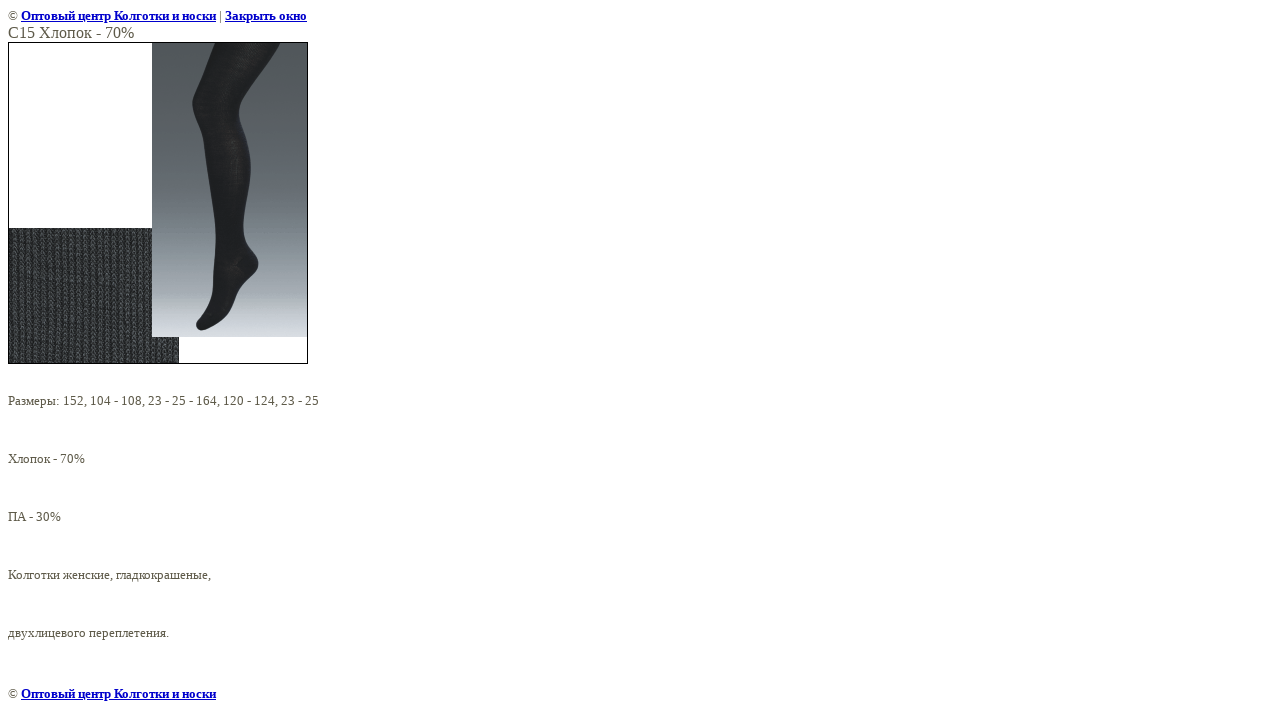

--- FILE ---
content_type: text/html; charset=utf-8
request_url: https://opt-centre.ru/produkciya_dlya_zhenschi?view=268740
body_size: 2028
content:
<html>
<head>
<meta name="yandex-verification" content="a3659f726c4f932e" />
<meta name="yandex-verification" content="a3659f726c4f932e" />
<meta name="google-site-verification" content="ZUC4EoC4x3HAUStnTu3pOLcoZ9JSwajOdnDGLR_6A0I" />

            <!-- 46b9544ffa2e5e73c3c971fe2ede35a5 -->
            <script src='/shared/s3/js/lang/ru.js'></script>
            <script src='/shared/s3/js/common.min.js'></script>
        <link rel='stylesheet' type='text/css' href='/shared/s3/css/calendar.css' /><link rel='stylesheet' type='text/css' href='/shared/highslide-4.1.13/highslide.min.css'/>
<script type='text/javascript' src='/shared/highslide-4.1.13/highslide.packed.js'></script>
<script type='text/javascript'>
hs.graphicsDir = '/shared/highslide-4.1.13/graphics/';
hs.outlineType = null;
hs.showCredits = false;
hs.lang={cssDirection:'ltr',loadingText:'Загрузка...',loadingTitle:'Кликните чтобы отменить',focusTitle:'Нажмите чтобы перенести вперёд',fullExpandTitle:'Увеличить',fullExpandText:'Полноэкранный',previousText:'Предыдущий',previousTitle:'Назад (стрелка влево)',nextText:'Далее',nextTitle:'Далее (стрелка вправо)',moveTitle:'Передвинуть',moveText:'Передвинуть',closeText:'Закрыть',closeTitle:'Закрыть (Esc)',resizeTitle:'Восстановить размер',playText:'Слайд-шоу',playTitle:'Слайд-шоу (пробел)',pauseText:'Пауза',pauseTitle:'Приостановить слайд-шоу (пробел)',number:'Изображение %1/%2',restoreTitle:'Нажмите чтобы посмотреть картинку, используйте мышь для перетаскивания. Используйте клавиши вперёд и назад'};</script>
<link rel="icon" href="/favicon.ico" type="image/x-icon">
<link rel="canonical" href="https://opt-centre.ru/produkciya_dlya_zhenschi"><title>С15 Хлопок - 70%  | Продукция для женщин</title>
<link href="/t/v3/images/styles.css" rel="stylesheet" type="text/css">
<meta name="description" content="С15 Хлопок - 70%  | Продукция для женщин">
<meta name="keywords" content="С15 Хлопок - 70%  | Продукция для женщин">
<meta name="robots" content="all">
<meta name="revisit-after" content="31 days">
<meta http-equiv="Content-Type" content="text/html; charset=UTF-8">
<meta name="viewport" content="width=device-width, initial-scale=1.0, maximum-scale=1.0, user-scalable=no">
</head>

<body bgcolor="#ffffff" text="#000000">

<style>
body, td { font-size:13px; font-family:verdana; }
img { border: 1px solid #c0c0c0; max-width: 100%;width: auto;height: auto;}
a.back { font-weight: bold; color: #0000cc; text-decoration: underline; }
</style>


&copy; <a class="back" href="http://opt-centre.ru/">Оптовый центр Колготки и носки</a> | <a class="back" href="javascript:window.close();">Закрыть окно</a> 

<h3>С15 Хлопок - 70% </h3>

<img style="border: 1px solid black" src="/d/c15.gif">

<br><br clear=all>

<p>Размеры: 152, 104 - 108, 23 - 25 - 164, 120 - 124, 23 - 25</p>
<p>&nbsp;</p>
<p>Хлопок - 70%</p>
<p>&nbsp;</p>
<p>ПА - 30%</p>
<p>&nbsp;</p>
<p>Колготки женские, гладкокрашеные,</p>
<p>&nbsp;</p>
<p>двухлицевого переплетения.</p>

<br><br clear=all>

&copy; <a class="back" href="http://opt-centre.ru/">Оптовый центр Колготки и носки</a>
<br><br clear=all>


<!-- assets.bottom -->
<!-- </noscript></script></style> -->
<script src="/my/s3/js/site.min.js?1769082895" ></script>
<script >/*<![CDATA[*/
var megacounter_key="520e7772027f931a269a23891786dcd3";
(function(d){
    var s = d.createElement("script");
    s.src = "//counter.megagroup.ru/loader.js?"+new Date().getTime();
    s.async = true;
    d.getElementsByTagName("head")[0].appendChild(s);
})(document);
/*]]>*/</script>
<script >/*<![CDATA[*/
$ite.start({"sid":53881,"vid":54020,"aid":4031,"stid":1,"cp":21,"active":true,"domain":"opt-centre.ru","lang":"ru","trusted":false,"debug":false,"captcha":3,"onetap":[{"provider":"vkontakte","provider_id":"51976730","code_verifier":"UyjwONETYMWGZZZWTiGME1mBkIYmRz55NMDY5kMyjZY"}]});
/*]]>*/</script>
<!-- /assets.bottom -->
</body>
</html>

--- FILE ---
content_type: text/javascript
request_url: https://counter.megagroup.ru/520e7772027f931a269a23891786dcd3.js?r=&s=1280*720*24&u=https%3A%2F%2Fopt-centre.ru%2Fprodukciya_dlya_zhenschi%3Fview%3D268740&t=%D0%A115%20%D0%A5%D0%BB%D0%BE%D0%BF%D0%BE%D0%BA%20-%2070%25%20%7C%20%D0%9F%D1%80%D0%BE%D0%B4%D1%83%D0%BA%D1%86%D0%B8%D1%8F%20%D0%B4%D0%BB%D1%8F%20%D0%B6%D0%B5%D0%BD%D1%89%D0%B8%D0%BD&fv=0,0&en=1&rld=0&fr=0&callback=_sntnl1769354515330&1769354515330
body_size: 96
content:
//:1
_sntnl1769354515330({date:"Sun, 25 Jan 2026 15:21:55 GMT", res:"1"})